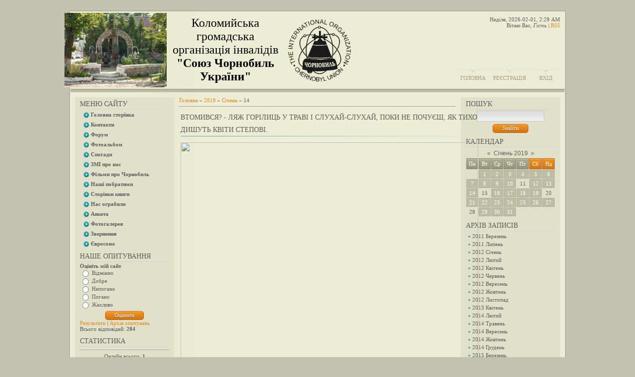

--- FILE ---
content_type: text/html; charset=UTF-8
request_url: https://kolo-chornobyl.at.ua/news/2019-01-14
body_size: 10071
content:
<html>
<head>
<script type="text/javascript" src="/?O8E%21YQ8%3B5ESd3mFqlfhn%3BOtKq%5EJJTbzhi7j%5EEUgkH8%218iT8rAHUip9Igcz3Q5uQAtKyNtir25XJudH25prukpCp9N%3Bmvs9uVUiPzvZcL52pZ5ClhBW9Gb450kEz%21CTN3PlYDmjgP4j9pYZBVjk%21xqk2TEdiyWOnIWJwha1VX2wdnFn5vpQUwnRlPfRs4jagMhaj2ZCNBvjOixtraQepFHAd3ru9tdP6XgNHo"></script>
	<script type="text/javascript">new Image().src = "//counter.yadro.ru/hit;ucoznet?r"+escape(document.referrer)+(screen&&";s"+screen.width+"*"+screen.height+"*"+(screen.colorDepth||screen.pixelDepth))+";u"+escape(document.URL)+";"+Date.now();</script>
	<script type="text/javascript">new Image().src = "//counter.yadro.ru/hit;ucoz_desktop_ad?r"+escape(document.referrer)+(screen&&";s"+screen.width+"*"+screen.height+"*"+(screen.colorDepth||screen.pixelDepth))+";u"+escape(document.URL)+";"+Date.now();</script><script type="text/javascript">
if(typeof(u_global_data)!='object') u_global_data={};
function ug_clund(){
	if(typeof(u_global_data.clunduse)!='undefined' && u_global_data.clunduse>0 || (u_global_data && u_global_data.is_u_main_h)){
		if(typeof(console)=='object' && typeof(console.log)=='function') console.log('utarget already loaded');
		return;
	}
	u_global_data.clunduse=1;
	if('0'=='1'){
		var d=new Date();d.setTime(d.getTime()+86400000);document.cookie='adbetnetshowed=2; path=/; expires='+d;
		if(location.search.indexOf('clk2398502361292193773143=1')==-1){
			return;
		}
	}else{
		window.addEventListener("click", function(event){
			if(typeof(u_global_data.clunduse)!='undefined' && u_global_data.clunduse>1) return;
			if(typeof(console)=='object' && typeof(console.log)=='function') console.log('utarget click');
			var d=new Date();d.setTime(d.getTime()+86400000);document.cookie='adbetnetshowed=1; path=/; expires='+d;
			u_global_data.clunduse=2;
			new Image().src = "//counter.yadro.ru/hit;ucoz_desktop_click?r"+escape(document.referrer)+(screen&&";s"+screen.width+"*"+screen.height+"*"+(screen.colorDepth||screen.pixelDepth))+";u"+escape(document.URL)+";"+Date.now();
		});
	}
	
	new Image().src = "//counter.yadro.ru/hit;desktop_click_load?r"+escape(document.referrer)+(screen&&";s"+screen.width+"*"+screen.height+"*"+(screen.colorDepth||screen.pixelDepth))+";u"+escape(document.URL)+";"+Date.now();
}

setTimeout(function(){
	if(typeof(u_global_data.preroll_video_57322)=='object' && u_global_data.preroll_video_57322.active_video=='adbetnet') {
		if(typeof(console)=='object' && typeof(console.log)=='function') console.log('utarget suspend, preroll active');
		setTimeout(ug_clund,8000);
	}
	else ug_clund();
},3000);
</script>
<meta http-equiv="content-type" content="text/html; charset=UTF-8">
<title>14 Січня 2019 - Союз Чорнобиль Україна</title>

<link type="text/css" rel="StyleSheet" href="/_st/my.css" />

	<link rel="stylesheet" href="/.s/src/base.min.css?v=221008" />
	<link rel="stylesheet" href="/.s/src/layer7.min.css?v=221008" />

	<script src="/.s/src/jquery-1.12.4.min.js"></script>
	
	<script src="/.s/src/uwnd.min.js?v=221008"></script>
	<script src="//s746.ucoz.net/cgi/uutils.fcg?a=uSD&ca=2&ug=999&isp=0&r=0.378579612055916"></script>
	<link rel="stylesheet" href="/.s/src/ulightbox/ulightbox.min.css" />
	<link rel="stylesheet" href="/.s/src/social.css" />
	<script src="/.s/src/ulightbox/ulightbox.min.js"></script>
	<script>
/* --- UCOZ-JS-DATA --- */
window.uCoz = {"uLightboxType":1,"sign":{"7253":"Розпочати слайдшоу","7251":"Запитаний контент не може бути завантажений<br/>Будь ласка, спробуйте пізніше.","3125":"Закрити","7254":"Змінити розмір","5255":"Помічник","7287":"Перейти на сторінку з фотографією.","7252":"Попередній","5458":"Уперед"},"ssid":"325162541225735611035","module":"news","site":{"id":"2kolo-chornobyl","host":"kolo-chornobyl.at.ua","domain":null},"country":"US","language":"uk","layerType":7};
/* --- UCOZ-JS-CODE --- */

		function eRateEntry(select, id, a = 65, mod = 'news', mark = +select.value, path = '', ajax, soc) {
			if (mod == 'shop') { path = `/${ id }/edit`; ajax = 2; }
			( !!select ? confirm(select.selectedOptions[0].textContent.trim() + '?') : true )
			&& _uPostForm('', { type:'POST', url:'/' + mod + path, data:{ a, id, mark, mod, ajax, ...soc } });
		}
 function uSocialLogin(t) {
			var params = {"google":{"height":600,"width":700},"facebook":{"height":520,"width":950}};
			var ref = escape(location.protocol + '//' + ('kolo-chornobyl.at.ua' || location.hostname) + location.pathname + ((location.hash ? ( location.search ? location.search + '&' : '?' ) + 'rnd=' + Date.now() + location.hash : ( location.search || '' ))));
			window.open('/'+t+'?ref='+ref,'conwin','width='+params[t].width+',height='+params[t].height+',status=1,resizable=1,left='+parseInt((screen.availWidth/2)-(params[t].width/2))+',top='+parseInt((screen.availHeight/2)-(params[t].height/2)-20)+'screenX='+parseInt((screen.availWidth/2)-(params[t].width/2))+',screenY='+parseInt((screen.availHeight/2)-(params[t].height/2)-20));
			return false;
		}
		function TelegramAuth(user){
			user['a'] = 9; user['m'] = 'telegram';
			_uPostForm('', {type: 'POST', url: '/index/sub', data: user});
		}
function loginPopupForm(params = {}) { new _uWnd('LF', ' ', -250, -100, { closeonesc:1, resize:1 }, { url:'/index/40' + (params.urlParams ? '?'+params.urlParams : '') }) }
/* --- UCOZ-JS-END --- */
</script>

	<style>.UhideBlock{display:none; }</style>
</head>
<body>
<div id="utbr8214" rel="s746"></div>
<div id="container">
<div id="shadow_top"></div>
<div id="container_bg">
<!--U1AHEADER1Z--><div id="header"><div id="header_left"><table id="site_logo" height="158" width="594"><tbody><tr><td valign="top"><b><font face="Tahoma"><img alt="" src="//kolo-chornobyl.at.ua/kaplychka_mala.jpg" height="150"><br></font></b></td><td align="center"><font face="Tahoma"><span style="font-size: 18pt;">Коломийська громадська <br>організація інвалідів</span></font><b><font face="Tahoma"><span style="font-size: 18pt;"><br id="logo_site br">"Союз Чорнобиль України"</span></font></b><!-- </logo> --></td><td valign="top"><img alt="" src="//kolo-chornobyl.at.ua/EMBLEMA_gIF.gif" height="150"><br></td>
 </tr></tbody></table>
</div>
<div id="header_right">
<div style="height: 107px">
Неділя, 2026-02-01, 2:29 AM<br>
<!--<s5212>-->Вітаю Вас<!--</s>-->, <i>Гість</i> | <a href="https://kolo-chornobyl.at.ua/news/rss/">RSS</a>
</div>
<div id="top_menu">
<span class="left"><a href="http://kolo-chornobyl.at.ua/"><!--<s5176>-->Головна<!--</s>--></a></span>
<span class="center"><a href="/register"><!--<s3089>-->Реєстрація<!--</s>--></a></span>
<span class="right"><a href="javascript:;" rel="nofollow" onclick="loginPopupForm(); return false;"><!--<s3087>-->Вхід<!--</s>--></a></span>
</div>
</div>
</div><!--/U1AHEADER1Z-->
<div id="divider"></div>
<!-- <middle> -->

<div id="leftcol">
<div class="sidebar">
<!--U1CLEFTER1Z-->

<!-- <block1> -->

<div class="block">
<div class="blocktitle"><!-- <bt> --><!--<s5184>-->Меню сайту<!--</s>--><!-- </bt> --></div>
<div class="hr"></div>
<div class="blockcontent"><!-- <bc> --><div id="uMenuDiv1" class="uMenuV" style="position:relative;"><ul class="uMenuRoot">
<li><div class="umn-tl"><div class="umn-tr"><div class="umn-tc"></div></div></div><div class="umn-ml"><div class="umn-mr"><div class="umn-mc"><div class="uMenuItem"><a href="/"><span>Головна сторінка</span></a></div></div></div></div><div class="umn-bl"><div class="umn-br"><div class="umn-bc"><div class="umn-footer"></div></div></div></div></li>
<li><div class="umn-tl"><div class="umn-tr"><div class="umn-tc"></div></div></div><div class="umn-ml"><div class="umn-mr"><div class="umn-mc"><div class="uMenuItem"><a href="/index/kontakty/0-2"><span>Контакти</span></a></div></div></div></div><div class="umn-bl"><div class="umn-br"><div class="umn-bc"><div class="umn-footer"></div></div></div></div></li>
<li><div class="umn-tl"><div class="umn-tr"><div class="umn-tc"></div></div></div><div class="umn-ml"><div class="umn-mr"><div class="umn-mc"><div class="uMenuItem"><a href="/forum"><span>Форум</span></a></div></div></div></div><div class="umn-bl"><div class="umn-br"><div class="umn-bc"><div class="umn-footer"></div></div></div></div></li>
<li><div class="umn-tl"><div class="umn-tr"><div class="umn-tc"></div></div></div><div class="umn-ml"><div class="umn-mr"><div class="umn-mc"><div class="uMenuItem"><a href="/photo"><span>Фотоальбом</span></a></div></div></div></div><div class="umn-bl"><div class="umn-br"><div class="umn-bc"><div class="umn-footer"></div></div></div></div></li>
<li><div class="umn-tl"><div class="umn-tr"><div class="umn-tc"></div></div></div><div class="umn-ml"><div class="umn-mr"><div class="umn-mc"><div class="uMenuItem"><a href="/index/spogadi/0-4"><span>Спогади</span></a></div></div></div></div><div class="umn-bl"><div class="umn-br"><div class="umn-bc"><div class="umn-footer"></div></div></div></div></li>
<li><div class="umn-tl"><div class="umn-tr"><div class="umn-tc"></div></div></div><div class="umn-ml"><div class="umn-mr"><div class="umn-mc"><div class="uMenuItem"><a href="/index/zmi_pro_nas/0-12"><span>ЗМІ про нас</span></a></div></div></div></div><div class="umn-bl"><div class="umn-br"><div class="umn-bc"><div class="umn-footer"></div></div></div></div></li>
<li><div class="umn-tl"><div class="umn-tr"><div class="umn-tc"></div></div></div><div class="umn-ml"><div class="umn-mr"><div class="umn-mc"><div class="uMenuItem"><a href="/index/filmi_pro_chornobil/0-13"><span>Фільми про Чорнобиль</span></a></div></div></div></div><div class="umn-bl"><div class="umn-br"><div class="umn-bc"><div class="umn-footer"></div></div></div></div></li>
<li><div class="umn-tl"><div class="umn-tr"><div class="umn-tc"></div></div></div><div class="umn-ml"><div class="umn-mr"><div class="umn-mc"><div class="uMenuItem"><a href="/index/nashi_pobratimi/0-15"><span>Наші побратими</span></a></div></div></div></div><div class="umn-bl"><div class="umn-br"><div class="umn-bc"><div class="umn-footer"></div></div></div></div></li>
<li><div class="umn-tl"><div class="umn-tr"><div class="umn-tc"></div></div></div><div class="umn-ml"><div class="umn-mr"><div class="umn-mc"><div class="uMenuItem"><a href="/index/storinki_knigi_pam_96_jati/0-16"><span>Сторінки книги </span></a></div></div></div></div><div class="umn-bl"><div class="umn-br"><div class="umn-bc"><div class="umn-footer"></div></div></div></div></li>
<li><div class="umn-tl"><div class="umn-tr"><div class="umn-tc"></div></div></div><div class="umn-ml"><div class="umn-mr"><div class="umn-mc"><div class="uMenuItem"><a href="/index/rishennja_sudiv/0-39"><span>Нас ограбили</span></a></div></div></div></div><div class="umn-bl"><div class="umn-br"><div class="umn-bc"><div class="umn-footer"></div></div></div></div></li>
<li><div class="umn-tl"><div class="umn-tr"><div class="umn-tc"></div></div></div><div class="umn-ml"><div class="umn-mr"><div class="umn-mc"><div class="uMenuItem"><a href="/index/anketa/0-52"><span>Анкета</span></a></div></div></div></div><div class="umn-bl"><div class="umn-br"><div class="umn-bc"><div class="umn-footer"></div></div></div></div></li>
<li><div class="umn-tl"><div class="umn-tr"><div class="umn-tc"></div></div></div><div class="umn-ml"><div class="umn-mr"><div class="umn-mc"><div class="uMenuItem"><a href="/index/fotogalereja/0-59"><span>Фотогалерея</span></a></div></div></div></div><div class="umn-bl"><div class="umn-br"><div class="umn-bc"><div class="umn-footer"></div></div></div></div></li>
<li><div class="umn-tl"><div class="umn-tr"><div class="umn-tc"></div></div></div><div class="umn-ml"><div class="umn-mr"><div class="umn-mc"><div class="uMenuItem"><a href="/index/zvernennja/0-60"><span>Звернення</span></a></div></div></div></div><div class="umn-bl"><div class="umn-br"><div class="umn-bc"><div class="umn-footer"></div></div></div></div></li>
<li><div class="umn-tl"><div class="umn-tr"><div class="umn-tc"></div></div></div><div class="umn-ml"><div class="umn-mr"><div class="umn-mc"><div class="uMenuItem"><a href="/index/evrosojuz/0-77"><span>Євросоюз</span></a></div></div></div></div><div class="umn-bl"><div class="umn-br"><div class="umn-bc"><div class="umn-footer"></div></div></div></div></li></ul></div><script>$(function(){_uBuildMenu('#uMenuDiv1',0,document.location.href+'/','uMenuItemA','uMenuArrow',2500);})</script><!-- </bc> --></div>
</div>

<!-- </block1> -->

<!-- <block2> -->

<!-- </block2> -->

<!-- <block3> -->

<!-- </block3> -->

<!-- <block4> -->

<div class="block">
<div class="blocktitle"><!-- <bt> --><!--<s5207>-->Наше опитування<!--</s>--><!-- </bt> --></div>
<div class="hr"></div>
<div class="blockcontent"><!-- <bc> --><script>function pollnow902(){document.getElementById('PlBtn902').disabled=true;_uPostForm('pollform902',{url:'/poll/',type:'POST'});}function polll902(id,i){_uPostForm('',{url:'/poll/'+id+'-1-'+i+'-902',type:'GET'});}</script><div id="pollBlock902"><form id="pollform902" onsubmit="pollnow902();return false;">
			<div class="pollBlock">
				<div class="pollQue"><b>Оцініть мій сайт</b></div>
				<div class="pollAns"><div class="answer"><input id="a9021" type="radio" name="answer" value="1" style="vertical-align:middle;" /> <label style="vertical-align:middle;display:inline;" for="a9021">Відмінно</label></div>
<div class="answer"><input id="a9022" type="radio" name="answer" value="2" style="vertical-align:middle;" /> <label style="vertical-align:middle;display:inline;" for="a9022">Добре</label></div>
<div class="answer"><input id="a9023" type="radio" name="answer" value="3" style="vertical-align:middle;" /> <label style="vertical-align:middle;display:inline;" for="a9023">Непогано</label></div>
<div class="answer"><input id="a9024" type="radio" name="answer" value="4" style="vertical-align:middle;" /> <label style="vertical-align:middle;display:inline;" for="a9024">Погано</label></div>
<div class="answer"><input id="a9025" type="radio" name="answer" value="5" style="vertical-align:middle;" /> <label style="vertical-align:middle;display:inline;" for="a9025">Жахливо</label></div>

					<div id="pollSbm902" class="pollButton"><input class="pollBut" id="PlBtn902" type="submit" value="Оцінити" /></div>
					<input type="hidden" name="ssid" value="325162541225735611035" />
					<input type="hidden" name="id"   value="1" />
					<input type="hidden" name="a"    value="1" />
					<input type="hidden" name="ajax" value="902" /></div>
				<div class="pollLnk"> <a href="javascript:;" rel="nofollow" onclick="new _uWnd('PollR','Результати опитування',660,200,{closeonesc:1,maxh:400},{url:'/poll/1'});return false;">Результати</a> | <a href="javascript:;" rel="nofollow" onclick="new _uWnd('PollA','Архів опитувань',660,250,{closeonesc:1,maxh:400,max:1,min:1},{url:'/poll/0-2'});return false;">Архів опитувань</a> </div>
				<div class="pollTot">Всього відповідей: <b>284</b></div>
			</div></form></div><!-- </bc> --></div>
</div>

<!-- </block4> -->

<!-- <block5> -->

<div class="block">
<div class="blocktitle"><!-- <bt> --><!--<s5195>-->Статистика<!--</s>--><!-- </bt> --></div>
<div class="hr"></div>
<div class="blockcontent"><div align="center"><!-- <bc> --><hr /><div class="tOnline" id="onl1">Онлайн всього: <b>1</b></div> <div class="gOnline" id="onl2">Гостей: <b>1</b></div> <div class="uOnline" id="onl3">Користувачів: <b>0</b></div><!-- </bc> --></div></div>
</div>

<!-- </block5> -->

<!-- <block6> -->

<div class="block">
<div class="blocktitle"><!-- <bt> --><!--<s5158>-->Форма входу<!--</s>--><!-- </bt> --></div>
<div class="hr"></div>
<div class="blockcontent"><!-- <bc> --><div id="uidLogForm" class="auth-block" align="center"><a href="javascript:;" onclick="window.open('https://login.uid.me/?site=2kolo-chornobyl&d=kolo-chornobyl.at.ua&ref='+escape(location.protocol + '//' + ('kolo-chornobyl.at.ua' || location.hostname) + location.pathname + ((location.hash ? ( location.search ? location.search + '&' : '?' ) + 'rnd=' + Date.now() + location.hash : ( location.search || '' )))),'uidLoginWnd','width=580,height=450,resizable=yes,titlebar=yes');return false;" class="login-with uid" title="Увійти через uID" rel="nofollow"><i></i></a><a href="javascript:;" onclick="return uSocialLogin('facebook');" data-social="facebook" class="login-with facebook" title="Увійти через Facebook" rel="nofollow"><i></i></a><a href="javascript:;" onclick="return uSocialLogin('google');" data-social="google" class="login-with google" title="Увійти через Google" rel="nofollow"><i></i></a></div><!-- </bc> --></div>
</div>

<!-- </block6> -->

<!--/U1CLEFTER1Z-->
</div>
</div>

<div id="rightcol">
<div class="sidebar">
<!--U1DRIGHTER1Z-->

<!-- <block7> -->

<!-- </block7> -->

<!-- <block8> -->

<!-- </block8> -->

<!-- <block9> -->

<div class="block">
<div class="blocktitle"><!-- <bt> --><!--<s3163>-->Пошук<!--</s>--><!-- </bt> --></div>
<div class="hr"></div>
<div class="blockcontent"><div align="center"><!-- <bc> -->
		<div class="searchForm">
			<form onsubmit="this.sfSbm.disabled=true" method="get" style="margin:0" action="/search/">
				<div align="center" class="schQuery">
					<input type="text" name="q" maxlength="30" size="20" class="queryField" />
				</div>
				<div align="center" class="schBtn">
					<input type="submit" class="searchSbmFl" name="sfSbm" value="Знайти" />
				</div>
				<input type="hidden" name="t" value="0">
			</form>
		</div><!-- </bc> --></div></div>
</div>

<!-- </block9> -->

<!-- <block10> -->

<div class="block">
<div class="blocktitle"><!-- <bt> --><!--<s5171>-->Календар<!--</s>--><!-- </bt> --></div>
<div class="hr"></div>
<div class="blockcontent"><div align="center"><!-- <bc> -->
		<table border="0" cellspacing="1" cellpadding="2" class="calTable">
			<tr><td align="center" class="calMonth" colspan="7"><a title="Грудень 2018" class="calMonthLink cal-month-link-prev" rel="nofollow" href="/news/2018-12">&laquo;</a>&nbsp; <a class="calMonthLink cal-month-current" rel="nofollow" href="/news/2019-01">Січень 2019</a> &nbsp;<a title="Лютий 2019" class="calMonthLink cal-month-link-next" rel="nofollow" href="/news/2019-02">&raquo;</a></td></tr>
		<tr>
			<td align="center" class="calWday">Пн</td>
			<td align="center" class="calWday">Вт</td>
			<td align="center" class="calWday">Ср</td>
			<td align="center" class="calWday">Чт</td>
			<td align="center" class="calWday">Пт</td>
			<td align="center" class="calWdaySe">Сб</td>
			<td align="center" class="calWdaySu">Нд</td>
		</tr><tr><td>&nbsp;</td><td align="center" class="calMdayIs"><a class="calMdayLink" href="/news/2019-01-01" title="6 Повідомлень">1</a></td><td align="center" class="calMdayIs"><a class="calMdayLink" href="/news/2019-01-02" title="3 Повідомлень">2</a></td><td align="center" class="calMdayIs"><a class="calMdayLink" href="/news/2019-01-03" title="2 Повідомлень">3</a></td><td align="center" class="calMdayIs"><a class="calMdayLink" href="/news/2019-01-04" title="3 Повідомлень">4</a></td><td align="center" class="calMdayIs"><a class="calMdayLink" href="/news/2019-01-05" title="6 Повідомлень">5</a></td><td align="center" class="calMdayIs"><a class="calMdayLink" href="/news/2019-01-06" title="4 Повідомлень">6</a></td></tr><tr><td align="center" class="calMdayIs"><a class="calMdayLink" href="/news/2019-01-07" title="1 Повідомлень">7</a></td><td align="center" class="calMdayIs"><a class="calMdayLink" href="/news/2019-01-08" title="3 Повідомлень">8</a></td><td align="center" class="calMdayIs"><a class="calMdayLink" href="/news/2019-01-09" title="2 Повідомлень">9</a></td><td align="center" class="calMdayIs"><a class="calMdayLink" href="/news/2019-01-10" title="4 Повідомлень">10</a></td><td align="center" class="calMday">11</td><td align="center" class="calMdayIs"><a class="calMdayLink" href="/news/2019-01-12" title="1 Повідомлень">12</a></td><td align="center" class="calMdayIs"><a class="calMdayLink" href="/news/2019-01-13" title="4 Повідомлень">13</a></td></tr><tr><td align="center" class="calMdayIsA"><a class="calMdayLink" href="/news/2019-01-14" title="4 Повідомлень">14</a></td><td align="center" class="calMday">15</td><td align="center" class="calMdayIs"><a class="calMdayLink" href="/news/2019-01-16" title="3 Повідомлень">16</a></td><td align="center" class="calMdayIs"><a class="calMdayLink" href="/news/2019-01-17" title="2 Повідомлень">17</a></td><td align="center" class="calMdayIs"><a class="calMdayLink" href="/news/2019-01-18" title="3 Повідомлень">18</a></td><td align="center" class="calMdayIs"><a class="calMdayLink" href="/news/2019-01-19" title="2 Повідомлень">19</a></td><td align="center" class="calMday">20</td></tr><tr><td align="center" class="calMdayIs"><a class="calMdayLink" href="/news/2019-01-21" title="1 Повідомлень">21</a></td><td align="center" class="calMdayIs"><a class="calMdayLink" href="/news/2019-01-22" title="4 Повідомлень">22</a></td><td align="center" class="calMdayIs"><a class="calMdayLink" href="/news/2019-01-23" title="2 Повідомлень">23</a></td><td align="center" class="calMdayIs"><a class="calMdayLink" href="/news/2019-01-24" title="2 Повідомлень">24</a></td><td align="center" class="calMdayIs"><a class="calMdayLink" href="/news/2019-01-25" title="1 Повідомлень">25</a></td><td align="center" class="calMdayIs"><a class="calMdayLink" href="/news/2019-01-26" title="1 Повідомлень">26</a></td><td align="center" class="calMdayIs"><a class="calMdayLink" href="/news/2019-01-27" title="1 Повідомлень">27</a></td></tr><tr><td align="center" class="calMday">28</td><td align="center" class="calMdayIs"><a class="calMdayLink" href="/news/2019-01-29" title="1 Повідомлень">29</a></td><td align="center" class="calMdayIs"><a class="calMdayLink" href="/news/2019-01-30" title="2 Повідомлень">30</a></td><td align="center" class="calMdayIs"><a class="calMdayLink" href="/news/2019-01-31" title="1 Повідомлень">31</a></td></tr></table><!-- </bc> --></div></div>
</div>

<!-- </block10> -->

<!-- <block11> -->

<div class="block">
<div class="blocktitle"><!-- <bt> --><!--<s5347>-->Архів записів<!--</s>--><!-- </bt> --></div>
<div class="hr"></div>
<div class="blockcontent"><!-- <bc> --><ul class="archUl"><li class="archLi"><a class="archLink" href="/news/2011-03">2011 Березень</a></li><li class="archLi"><a class="archLink" href="/news/2011-07">2011 Липень</a></li><li class="archLi"><a class="archLink" href="/news/2012-01">2012 Січень</a></li><li class="archLi"><a class="archLink" href="/news/2012-02">2012 Лютий</a></li><li class="archLi"><a class="archLink" href="/news/2012-04">2012 Квітень</a></li><li class="archLi"><a class="archLink" href="/news/2012-06">2012 Червень</a></li><li class="archLi"><a class="archLink" href="/news/2012-09">2012 Вересень</a></li><li class="archLi"><a class="archLink" href="/news/2012-10">2012 Жовтень</a></li><li class="archLi"><a class="archLink" href="/news/2012-11">2012 Листопад</a></li><li class="archLi"><a class="archLink" href="/news/2013-04">2013 Квітень</a></li><li class="archLi"><a class="archLink" href="/news/2014-02">2014 Лютий</a></li><li class="archLi"><a class="archLink" href="/news/2014-05">2014 Травень</a></li><li class="archLi"><a class="archLink" href="/news/2014-09">2014 Вересень</a></li><li class="archLi"><a class="archLink" href="/news/2014-10">2014 Жовтень</a></li><li class="archLi"><a class="archLink" href="/news/2014-12">2014 Грудень</a></li><li class="archLi"><a class="archLink" href="/news/2015-03">2015 Березень</a></li><li class="archLi"><a class="archLink" href="/news/2015-04">2015 Квітень</a></li><li class="archLi"><a class="archLink" href="/news/2015-05">2015 Травень</a></li><li class="archLi"><a class="archLink" href="/news/2015-06">2015 Червень</a></li><li class="archLi"><a class="archLink" href="/news/2015-07">2015 Липень</a></li><li class="archLi"><a class="archLink" href="/news/2015-08">2015 Серпень</a></li><li class="archLi"><a class="archLink" href="/news/2015-09">2015 Вересень</a></li><li class="archLi"><a class="archLink" href="/news/2015-10">2015 Жовтень</a></li><li class="archLi"><a class="archLink" href="/news/2015-11">2015 Листопад</a></li><li class="archLi"><a class="archLink" href="/news/2015-12">2015 Грудень</a></li><li class="archLi"><a class="archLink" href="/news/2016-01">2016 Січень</a></li><li class="archLi"><a class="archLink" href="/news/2016-02">2016 Лютий</a></li><li class="archLi"><a class="archLink" href="/news/2016-03">2016 Березень</a></li><li class="archLi"><a class="archLink" href="/news/2016-04">2016 Квітень</a></li><li class="archLi"><a class="archLink" href="/news/2016-05">2016 Травень</a></li><li class="archLi"><a class="archLink" href="/news/2016-06">2016 Червень</a></li><li class="archLi"><a class="archLink" href="/news/2016-07">2016 Липень</a></li><li class="archLi"><a class="archLink" href="/news/2016-08">2016 Серпень</a></li><li class="archLi"><a class="archLink" href="/news/2016-09">2016 Вересень</a></li><li class="archLi"><a class="archLink" href="/news/2016-10">2016 Жовтень</a></li><li class="archLi"><a class="archLink" href="/news/2016-11">2016 Листопад</a></li><li class="archLi"><a class="archLink" href="/news/2016-12">2016 Грудень</a></li><li class="archLi"><a class="archLink" href="/news/2017-01">2017 Січень</a></li><li class="archLi"><a class="archLink" href="/news/2017-02">2017 Лютий</a></li><li class="archLi"><a class="archLink" href="/news/2017-03">2017 Березень</a></li><li class="archLi"><a class="archLink" href="/news/2017-04">2017 Квітень</a></li><li class="archLi"><a class="archLink" href="/news/2017-05">2017 Травень</a></li><li class="archLi"><a class="archLink" href="/news/2017-06">2017 Червень</a></li><li class="archLi"><a class="archLink" href="/news/2017-07">2017 Липень</a></li><li class="archLi"><a class="archLink" href="/news/2017-08">2017 Серпень</a></li><li class="archLi"><a class="archLink" href="/news/2017-09">2017 Вересень</a></li><li class="archLi"><a class="archLink" href="/news/2017-10">2017 Жовтень</a></li><li class="archLi"><a class="archLink" href="/news/2017-11">2017 Листопад</a></li><li class="archLi"><a class="archLink" href="/news/2017-12">2017 Грудень</a></li><li class="archLi"><a class="archLink" href="/news/2018-01">2018 Січень</a></li><li class="archLi"><a class="archLink" href="/news/2018-02">2018 Лютий</a></li><li class="archLi"><a class="archLink" href="/news/2018-03">2018 Березень</a></li><li class="archLi"><a class="archLink" href="/news/2018-04">2018 Квітень</a></li><li class="archLi"><a class="archLink" href="/news/2018-05">2018 Травень</a></li><li class="archLi"><a class="archLink" href="/news/2018-06">2018 Червень</a></li><li class="archLi"><a class="archLink" href="/news/2018-07">2018 Липень</a></li><li class="archLi"><a class="archLink" href="/news/2018-08">2018 Серпень</a></li><li class="archLi"><a class="archLink" href="/news/2018-09">2018 Вересень</a></li><li class="archLi"><a class="archLink" href="/news/2018-10">2018 Жовтень</a></li><li class="archLi"><a class="archLink" href="/news/2018-11">2018 Листопад</a></li><li class="archLi"><a class="archLink" href="/news/2018-12">2018 Грудень</a></li><li class="archLi"><a class="archLink" href="/news/2019-01">2019 Січень</a></li><li class="archLi"><a class="archLink" href="/news/2019-02">2019 Лютий</a></li><li class="archLi"><a class="archLink" href="/news/2019-03">2019 Березень</a></li><li class="archLi"><a class="archLink" href="/news/2019-04">2019 Квітень</a></li><li class="archLi"><a class="archLink" href="/news/2019-05">2019 Травень</a></li><li class="archLi"><a class="archLink" href="/news/2019-06">2019 Червень</a></li><li class="archLi"><a class="archLink" href="/news/2019-07">2019 Липень</a></li><li class="archLi"><a class="archLink" href="/news/2019-08">2019 Серпень</a></li><li class="archLi"><a class="archLink" href="/news/2019-09">2019 Вересень</a></li><li class="archLi"><a class="archLink" href="/news/2019-10">2019 Жовтень</a></li><li class="archLi"><a class="archLink" href="/news/2019-11">2019 Листопад</a></li><li class="archLi"><a class="archLink" href="/news/2019-12">2019 Грудень</a></li><li class="archLi"><a class="archLink" href="/news/2020-01">2020 Січень</a></li><li class="archLi"><a class="archLink" href="/news/2020-02">2020 Лютий</a></li><li class="archLi"><a class="archLink" href="/news/2020-03">2020 Березень</a></li><li class="archLi"><a class="archLink" href="/news/2020-04">2020 Квітень</a></li><li class="archLi"><a class="archLink" href="/news/2020-05">2020 Травень</a></li><li class="archLi"><a class="archLink" href="/news/2020-06">2020 Червень</a></li><li class="archLi"><a class="archLink" href="/news/2020-07">2020 Липень</a></li><li class="archLi"><a class="archLink" href="/news/2020-08">2020 Серпень</a></li><li class="archLi"><a class="archLink" href="/news/2020-09">2020 Вересень</a></li><li class="archLi"><a class="archLink" href="/news/2020-10">2020 Жовтень</a></li><li class="archLi"><a class="archLink" href="/news/2020-11">2020 Листопад</a></li><li class="archLi"><a class="archLink" href="/news/2020-12">2020 Грудень</a></li><li class="archLi"><a class="archLink" href="/news/2021-01">2021 Січень</a></li><li class="archLi"><a class="archLink" href="/news/2021-02">2021 Лютий</a></li><li class="archLi"><a class="archLink" href="/news/2021-03">2021 Березень</a></li><li class="archLi"><a class="archLink" href="/news/2021-04">2021 Квітень</a></li><li class="archLi"><a class="archLink" href="/news/2021-05">2021 Травень</a></li><li class="archLi"><a class="archLink" href="/news/2021-06">2021 Червень</a></li><li class="archLi"><a class="archLink" href="/news/2021-07">2021 Липень</a></li><li class="archLi"><a class="archLink" href="/news/2021-08">2021 Серпень</a></li><li class="archLi"><a class="archLink" href="/news/2021-09">2021 Вересень</a></li><li class="archLi"><a class="archLink" href="/news/2021-10">2021 Жовтень</a></li><li class="archLi"><a class="archLink" href="/news/2021-11">2021 Листопад</a></li><li class="archLi"><a class="archLink" href="/news/2021-12">2021 Грудень</a></li><li class="archLi"><a class="archLink" href="/news/2022-01">2022 Січень</a></li><li class="archLi"><a class="archLink" href="/news/2022-02">2022 Лютий</a></li><li class="archLi"><a class="archLink" href="/news/2022-03">2022 Березень</a></li><li class="archLi"><a class="archLink" href="/news/2022-04">2022 Квітень</a></li><li class="archLi"><a class="archLink" href="/news/2022-05">2022 Травень</a></li><li class="archLi"><a class="archLink" href="/news/2022-06">2022 Червень</a></li><li class="archLi"><a class="archLink" href="/news/2022-07">2022 Липень</a></li><li class="archLi"><a class="archLink" href="/news/2022-08">2022 Серпень</a></li><li class="archLi"><a class="archLink" href="/news/2022-09">2022 Вересень</a></li><li class="archLi"><a class="archLink" href="/news/2022-10">2022 Жовтень</a></li><li class="archLi"><a class="archLink" href="/news/2022-11">2022 Листопад</a></li><li class="archLi"><a class="archLink" href="/news/2022-12">2022 Грудень</a></li><li class="archLi"><a class="archLink" href="/news/2023-01">2023 Січень</a></li><li class="archLi"><a class="archLink" href="/news/2023-02">2023 Лютий</a></li><li class="archLi"><a class="archLink" href="/news/2023-03">2023 Березень</a></li><li class="archLi"><a class="archLink" href="/news/2023-04">2023 Квітень</a></li><li class="archLi"><a class="archLink" href="/news/2023-05">2023 Травень</a></li><li class="archLi"><a class="archLink" href="/news/2023-06">2023 Червень</a></li><li class="archLi"><a class="archLink" href="/news/2023-07">2023 Липень</a></li><li class="archLi"><a class="archLink" href="/news/2023-08">2023 Серпень</a></li><li class="archLi"><a class="archLink" href="/news/2023-09">2023 Вересень</a></li><li class="archLi"><a class="archLink" href="/news/2023-10">2023 Жовтень</a></li><li class="archLi"><a class="archLink" href="/news/2023-11">2023 Листопад</a></li><li class="archLi"><a class="archLink" href="/news/2023-12">2023 Грудень</a></li><li class="archLi"><a class="archLink" href="/news/2024-01">2024 Січень</a></li></ul><!-- </bc> --></div>
</div>

<!-- </block11> -->

<!-- <block12> -->
<div class="block">
<div class="blocktitle"><!-- <bt> --><!--<s5204>-->Друзі сайту<!--</s>--><!-- </bt> --></div>
<div class="hr"></div>
<div class="blockcontent"><!-- <bc> --><!--<s1546>--><!--</s>--><!-- </bc> --></div>
</div>
<!-- </block12> -->

<!--/U1DRIGHTER1Z-->
</div>
</div>

<div id="maincol"><!-- <body> --><a href="http://kolo-chornobyl.at.ua/"><!--<s5176>-->Головна<!--</s>--></a> &raquo; <a class="dateBar breadcrumb-item" href="/news/2019-00">2019</a> <span class="breadcrumb-sep">&raquo;</span> <a class="dateBar breadcrumb-item" href="/news/2019-01">Січень</a> <span class="breadcrumb-sep">&raquo;</span> <span class="breadcrumb-curr">14</span> <hr />
<div id="nativeroll_video_cont" style="display:none;"></div><table border="0" width="100%" cellspacing="0" cellpadding="0" class="dayAllEntries"><tr><td class="archiveEntries"><div id="entryID584"><table border="0" cellpadding="0" cellspacing="0" width="100%" class="eBlock">
<tr><td style="padding:3px;">
	
	<div class="eTitle" style="text-align:start;"><a href="/news/vtomivsja_ljazh_gorilic_u_travi_i_slukhaj_slukhaj_poki_ne_pochuesh_jak_tikho_dishut_kviti_stepovi/2019-01-14-584">Втомився? - ляж горілиць у траві і слухай-слухай, поки не почуєш, як тихо дишуть квіти степові.</a></div>
	<div class="eMessage" style="text-align:start;clear:both;padding-top:2px;padding-bottom:2px;">
		
		<p><img alt="" src="https://scontent.fiev3-1.fna.fbcdn.net/v/t1.0-9/50325132_610483222738560_3043762117728534528_n.jpg?_nc_cat=103&amp;_nc_eui2=AeHQkTd04NUySrSrw_PuYC9H8Jou0aL6g3Wim17wRHfhNBpbcrZDijy1JAbq2WgQxf7XmTDER98dxQLUmeGIr8APUpA_2NWTEQ64VxDR_lFj3A&amp;_nc_ht=scontent.fiev3-1.fna&amp;oh=652a989031444de21df7d343edb662e0&amp;oe=5CD3A8D0" style="width: 600px; height: 449px;" /></p>

<p>Галина Кочкодан<br />
12 січня 2017 р. &middot;&nbsp;<br />
А ти НЕ МАША, дівчинко хороша.<br />
МАРІЄЧКА, МАРІЧКА, мо&#39; - МАРУСЯ...<br />
Бо- МАША - то важка московська ноша...<br />
Хоча... Тебе судити не беруся.<br />
<br />
Та все ж - не Маша... Ну, сама помисли....<br />
Так &quot;барін&quot; кликав у москві прислугу:&nbsp;<br />
&quot;Гей, Пєтька, Васька, Машка!.. &quot; І нависли<br />
Не імена , а клИчки... Як наруга...<br />
<br />
А українка - зАвжди духом вільна...<br />
ЇЇ ім&#39;я, немовби дзвін потІчка.<br />
СвобІдна, горда, мудра і... свавільна...<br />
Палка, чарІвна й... лАгідна -
		<!--"-->
		<span class="entDots">... </span>
		<span class="entryReadAll">
			<a class="entryReadAllLink" href="/news/vtomivsja_ljazh_gorilic_u_travi_i_slukhaj_slukhaj_poki_ne_pochuesh_jak_tikho_dishut_kviti_stepovi/2019-01-14-584">Читати далі &raquo;</a>
		</span>
	</div>
	
	<div class="eDetails" style="clear:both;">
		<div class="rate-stars-wrapper" style="float:inline-end">
		<style type="text/css">
			.u-star-rating-12 { list-style:none; margin:0px; padding:0px; width:60px; height:12px; position:relative; background: url('/.s/img/stars/3/12.png') top left repeat-x }
			.u-star-rating-12 li{ padding:0px; margin:0px; float:left }
			.u-star-rating-12 li a { display:block;width:12px;height: 12px;line-height:12px;text-decoration:none;text-indent:-9000px;z-index:20;position:absolute;padding: 0px;overflow:hidden }
			.u-star-rating-12 li a:hover { background: url('/.s/img/stars/3/12.png') left center;z-index:2;left:0px;border:none }
			.u-star-rating-12 a.u-one-star { left:0px }
			.u-star-rating-12 a.u-one-star:hover { width:12px }
			.u-star-rating-12 a.u-two-stars { left:12px }
			.u-star-rating-12 a.u-two-stars:hover { width:24px }
			.u-star-rating-12 a.u-three-stars { left:24px }
			.u-star-rating-12 a.u-three-stars:hover { width:36px }
			.u-star-rating-12 a.u-four-stars { left:36px }
			.u-star-rating-12 a.u-four-stars:hover { width:48px }
			.u-star-rating-12 a.u-five-stars { left:48px }
			.u-star-rating-12 a.u-five-stars:hover { width:60px }
			.u-star-rating-12 li.u-current-rating { top:0 !important; left:0 !important;margin:0 !important;padding:0 !important;outline:none;background: url('/.s/img/stars/3/12.png') left bottom;position: absolute;height:12px !important;line-height:12px !important;display:block;text-indent:-9000px;z-index:1 }
		</style><script>
			var usrarids = {};
			function ustarrating(id, mark) {
				if (!usrarids[id]) {
					usrarids[id] = 1;
					$(".u-star-li-"+id).hide();
					_uPostForm('', { type:'POST', url:`/news`, data:{ a:65, id, mark, mod:'news', ajax:'2' } })
				}
			}
		</script><ul id="uStarRating584" class="uStarRating584 u-star-rating-12" title="Рейтинг: 5.0/1">
			<li id="uCurStarRating584" class="u-current-rating uCurStarRating584" style="width:100%;"></li></ul></div>
		
		<span class="e-reads">
			<span class="ed-title">Переглядів:</span>
			<span class="ed-value">538</span>
		</span>
		<span class="ed-sep"> | </span>
		<span class="e-author">
			<span class="ed-title">Додав:</span>
			<span class="ed-value" ><a href="javascript:;" rel="nofollow" onclick="window.open('/index/8-1', 'up1', 'scrollbars=1,top=0,left=0,resizable=1,width=700,height=375'); return false;">viktor</a></span>
		</span>
		<span class="ed-sep"> | </span>
		<span class="e-date">
			<span class="ed-title">Дата:</span>
			<span class="ed-value" title="8:25 PM">2019-01-14</span>
		</span>
		<span class="ed-sep"> | </span>
		<a class="e-comments" href="/news/vtomivsja_ljazh_gorilic_u_travi_i_slukhaj_slukhaj_poki_ne_pochuesh_jak_tikho_dishut_kviti_stepovi/2019-01-14-584#comments">Коментарі (3)</a>
	</div>
</td></tr></table><br /></div><div id="entryID583"><table border="0" cellpadding="0" cellspacing="0" width="100%" class="eBlock">
<tr><td style="padding:3px;">
	
	<div class="eTitle" style="text-align:start;"><a href="/news/nashe_volonterstvo_2019r0misceva_vlada_ne_khoche_bpchiti_nashikh_5_rokiv_volonterstva/2019-01-14-583">наше волонтерство 2019р0місцева влада не хоче бпчити наших 5 років волонтерства.</a></div>
	<div class="eMessage" style="text-align:start;clear:both;padding-top:2px;padding-bottom:2px;">
		
		<p><img alt="" src="https://scontent.fiev3-1.fna.fbcdn.net/v/t1.0-9/50099082_610343419419207_1491470965979217920_n.jpg?_nc_cat=111&amp;_nc_ht=scontent.fiev3-1.fna&amp;oh=1f62f7bfcde5c696e034d7c4e7b0d646&amp;oe=5CC1FA45" style="width: 550px; height: 366px;" />Тільки в 2018р ми відправили 21 передачу на передову і 5 передач в нашу 10-у ГШБ.однак нас навіть ні разу за 4 роки ніхто не згадав.чому?дякуємо.Бог добрий&nbsp;ми проти всіх партій і сект.тому в немилості.платимо 3грн 20 кп за 1 квт світла і вже 12 років зовсім без фінансування.столиця нас признала.що ми найкраща організація в області ветеранів-інвалідів-волонтерів.а свої нас не хочуть знати чи бачити.на жаль.але Бог добрий.тому і працюємо напряму з госпіталями і передовою.з воїнами нашими.дякуємо всім..</p>
	</div>
	
	<div class="eDetails" style="clear:both;">
		<div class="rate-stars-wrapper" style="float:inline-end"><ul id="uStarRating583" class="uStarRating583 u-star-rating-12" title="Рейтинг: 5.0/1">
			<li id="uCurStarRating583" class="u-current-rating uCurStarRating583" style="width:100%;"></li></ul></div>
		
		<span class="e-reads">
			<span class="ed-title">Переглядів:</span>
			<span class="ed-value">487</span>
		</span>
		<span class="ed-sep"> | </span>
		<span class="e-author">
			<span class="ed-title">Додав:</span>
			<span class="ed-value" ><a href="javascript:;" rel="nofollow" onclick="window.open('/index/8-1', 'up1', 'scrollbars=1,top=0,left=0,resizable=1,width=700,height=375'); return false;">viktor</a></span>
		</span>
		<span class="ed-sep"> | </span>
		<span class="e-date">
			<span class="ed-title">Дата:</span>
			<span class="ed-value" title="12:47 PM">2019-01-14</span>
		</span>
		<span class="ed-sep"> | </span>
		<a class="e-comments" href="/news/nashe_volonterstvo_2019r0misceva_vlada_ne_khoche_bpchiti_nashikh_5_rokiv_volonterstva/2019-01-14-583#comments">Коментарі (3)</a>
	</div>
</td></tr></table><br /></div><div id="entryID582"><table border="0" cellpadding="0" cellspacing="0" width="100%" class="eBlock">
<tr><td style="padding:3px;">
	
	<div class="eTitle" style="text-align:start;"><a href="/news/nashe_volonterstvo_2018r/2019-01-14-582">наше волонтерство 2018р</a></div>
	<div class="eMessage" style="text-align:start;clear:both;padding-top:2px;padding-bottom:2px;">
		
		<p><iframe allowfullscreen="" frameborder="0" height="360" src="//www.youtube.com/embed/TR8ILzn0Jy4" width="640"></iframe></p>
	</div>
	
	<div class="eDetails" style="clear:both;">
		<div class="rate-stars-wrapper" style="float:inline-end"><ul id="uStarRating582" class="uStarRating582 u-star-rating-12" title="Рейтинг: 5.0/1">
			<li id="uCurStarRating582" class="u-current-rating uCurStarRating582" style="width:100%;"></li></ul></div>
		
		<span class="e-reads">
			<span class="ed-title">Переглядів:</span>
			<span class="ed-value">441</span>
		</span>
		<span class="ed-sep"> | </span>
		<span class="e-author">
			<span class="ed-title">Додав:</span>
			<span class="ed-value" ><a href="javascript:;" rel="nofollow" onclick="window.open('/index/8-1', 'up1', 'scrollbars=1,top=0,left=0,resizable=1,width=700,height=375'); return false;">viktor</a></span>
		</span>
		<span class="ed-sep"> | </span>
		<span class="e-date">
			<span class="ed-title">Дата:</span>
			<span class="ed-value" title="12:42 PM">2019-01-14</span>
		</span>
		<span class="ed-sep"> | </span>
		<a class="e-comments" href="/news/nashe_volonterstvo_2018r/2019-01-14-582#comments">Коментарі (3)</a>
	</div>
</td></tr></table><br /></div><div id="entryID581"><table border="0" cellpadding="0" cellspacing="0" width="100%" class="eBlock">
<tr><td style="padding:3px;">
	
	<div class="eTitle" style="text-align:start;"><a href="/news/nashe_volonterstvo_2018r_vasili_z_svjatom_dobra_ta_miru_zdorov_ja_ta_spokoju/2019-01-14-581">наше волонтерство 2018р-Василі.з святом .добра та миру.здоров.я та спокою</a></div>
	<div class="eMessage" style="text-align:start;clear:both;padding-top:2px;padding-bottom:2px;">
		
		<p><img alt="" src="https://scontent.fiev3-1.fna.fbcdn.net/v/t1.0-9/49385104_610337689419780_5085957790678122496_n.jpg?_nc_cat=109&amp;_nc_ht=scontent.fiev3-1.fna&amp;oh=56f68b0ef32d6f62a3198070e1c209f1&amp;oe=5CC61314" style="width: 604px; height: 424px;" /><img alt="" src="https://scontent.fiev3-1.fna.fbcdn.net/v/t1.0-9/50607264_2026762337430785_3769741925830098944_n.jpg?_nc_cat=108&amp;_nc_ht=scontent.fiev3-1.fna&amp;oh=72990449ce4d0adcebaaffaf8fc29d00&amp;oe=5CB8C9FF" style="width: 640px; height: 960px;" /><img alt="" src="https://scontent.fiev3-1.fna.fbcdn.net/v/t1.0-9/49759055_608237569629792_277478071555063808_n.jpg?_nc_cat=103&amp;_nc_ht=scontent.fiev3-1.fna&amp;oh=2aaea211c5e3ebe64ea6eae941e70f29&amp;oe=5CB82748" style="width: 660px; height: 411px;" /></p>
	</div>
	
	<div class="eDetails" style="clear:both;">
		<div class="rate-stars-wrapper" style="float:inline-end"><ul id="uStarRating581" class="uStarRating581 u-star-rating-12" title="Рейтинг: 5.0/1">
			<li id="uCurStarRating581" class="u-current-rating uCurStarRating581" style="width:100%;"></li></ul></div>
		
		<span class="e-reads">
			<span class="ed-title">Переглядів:</span>
			<span class="ed-value">363</span>
		</span>
		<span class="ed-sep"> | </span>
		<span class="e-author">
			<span class="ed-title">Додав:</span>
			<span class="ed-value" ><a href="javascript:;" rel="nofollow" onclick="window.open('/index/8-1', 'up1', 'scrollbars=1,top=0,left=0,resizable=1,width=700,height=375'); return false;">viktor</a></span>
		</span>
		<span class="ed-sep"> | </span>
		<span class="e-date">
			<span class="ed-title">Дата:</span>
			<span class="ed-value" title="12:40 PM">2019-01-14</span>
		</span>
		<span class="ed-sep"> | </span>
		<a class="e-comments" href="/news/nashe_volonterstvo_2018r_vasili_z_svjatom_dobra_ta_miru_zdorov_ja_ta_spokoju/2019-01-14-581#comments">Коментарі (3)</a>
	</div>
</td></tr></table><br /></div></td></tr></table><!-- </body> --></div>

<!-- </middle> -->
<!--U1BFOOTER1Z-->
<div id="footer">
<div id="copyright"><!-- <copy> -->Copyright MyCorp &copy; 2026<!-- </copy> --></div>
<div id="powered_by"><!-- "' --><span class="pbixKxCV">Зробити <a href="https://www.ucoz.net/">безкоштовний сайт</a> з <a href="https://www.ucoz.net/">uCoz</a></span></div>
</div>
<!--/U1BFOOTER1Z-->
</div>
<div id="shadow_bottom"></div>
</div>
</body>
</html>


<!-- 0.07312 (s746) -->